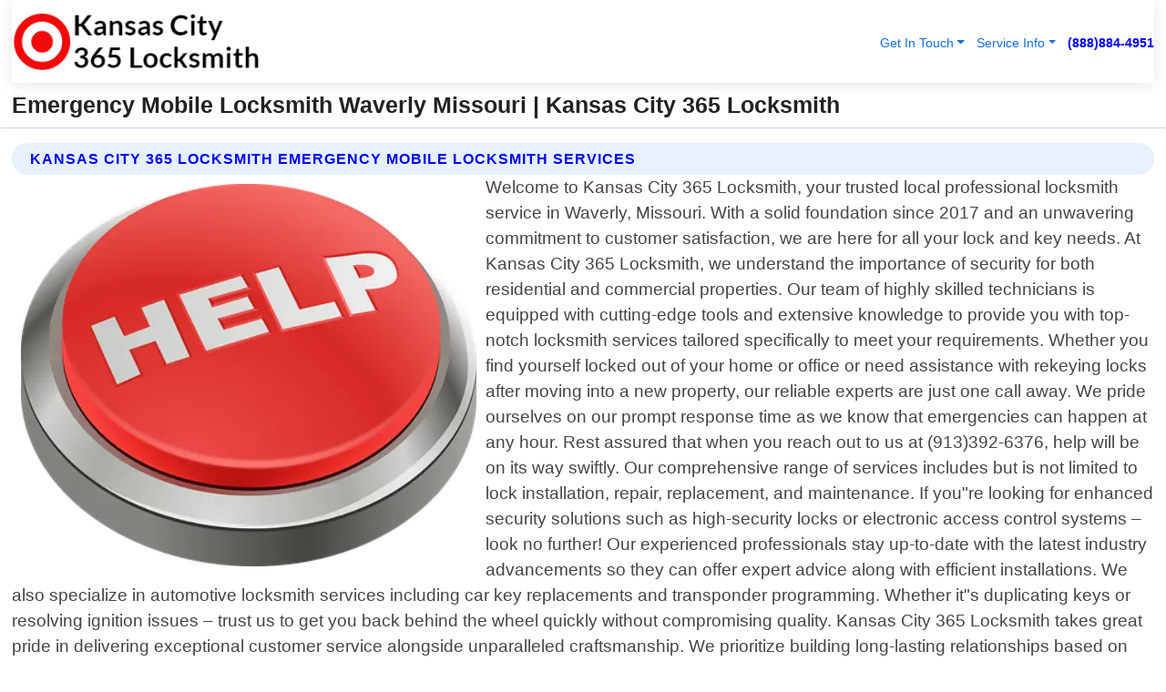

--- FILE ---
content_type: text/html; charset=utf-8
request_url: https://www.kansascity365locksmith.com/emergency-mobile-locksmith-waverly-missouri
body_size: 14590
content:

<!DOCTYPE html>
<html lang="en">
<head id="HeaderTag"><link rel="preconnect" href="//www.googletagmanager.com/" /><link rel="preconnect" href="//www.google-analytics.com" /><link rel="preconnect" href="//maps.googleapis.com/" /><link rel="preconnect" href="//maps.gstatic.com/" /><title>
	Emergency Mobile Locksmith Waverly Missouri
</title><meta charset="utf-8" /><meta content="width=device-width, initial-scale=1.0" name="viewport" /><link id="favicon" href="/Content/Images/1370/FAVICON.png" rel="icon" /><link id="faviconapple" href="/assets/img/apple-touch-icon.png" rel="apple-touch-icon" /><link rel="preload" as="script" href="//cdn.jsdelivr.net/npm/bootstrap@5.3.1/dist/js/bootstrap.bundle.min.js" />
<link rel="canonical" href="https://www.kansascity365locksmith.com/emergency-mobile-locksmith-waverly-missouri" /><meta name="title" content="Emergency Mobile Locksmith Waverly Missouri " /><meta name="description" content="Emergency Mobile Locksmith Waverly Missouri by Kansas City 365 Locksmith, A Professional Locksmith Services" /><meta name="og:title" content="Emergency Mobile Locksmith Waverly Missouri " /><meta name="og:description" content="Emergency Mobile Locksmith Waverly Missouri by Kansas City 365 Locksmith, A Professional Locksmith Services" /><meta name="og:site_name" content="https://www.KansasCity365Locksmith.com" /><meta name="og:type" content="website" /><meta name="og:url" content="https://www.kansascity365locksmith.com/emergency-mobile-locksmith-waverly-missouri" /><meta name="og:image" content="https://www.KansasCity365Locksmith.com/Content/Images/1370/LOGO.webp" /><meta name="og:image:alt" content="Kansas City 365 Locksmith Logo" /><meta name="geo.region" content="US-MO"/><meta name="geo.placename" content="Waverly" /><meta name="geo.position" content="39.2178;-93.5698" /><meta name="ICBM" content="39.2178,-93.5698" /><script type="application/ld+json">{"@context": "https://schema.org","@type": "LocalBusiness","name": "Kansas City 365 Locksmith","address": {"@type": "PostalAddress","addressLocality": "Las Vegas","addressRegion": "NV","postalCode": "89178","addressCountry": "US"},"priceRange":"$","image": "https://www.KansasCity365Locksmith.com/content/images/1370/logo.png","email": "support@KansasCity365Locksmith.com","telephone": "+18888844951","url": "https://www.kansascity365locksmith.com/waverly-missouri-services","@id":"https://www.kansascity365locksmith.com/waverly-missouri-services","paymentAccepted": [ "cash","check","credit card", "invoice" ],"openingHours": "Mo-Su 00:00-23:59","openingHoursSpecification": [ {"@type": "OpeningHoursSpecification","dayOfWeek": ["Monday","Tuesday","Wednesday","Thursday","Friday","Saturday","Sunday"],"opens": "00:00","closes": "23:59"} ],"geo": {"@type": "GeoCoordinates","latitude": "36.1753","longitude": "-115.1364"},"hasOfferCatalog": {"@context": "http://schema.org","@type": "OfferCatalog","name": "Locksmith services","@id": "https://www.kansascity365locksmith.com/emergency-mobile-locksmith-waverly-missouri","itemListElement":[ { "@type":"OfferCatalog", "name":"Kansas City 365 Locksmith Services","itemListElement": []}]},"areaServed":[{ "@type":"City","name":"Waverly Missouri","@id":"https://www.kansascity365locksmith.com/waverly-missouri-services"}]}</script></head>
<body id="body" style="display:none;font-family: Arial !important; width: 100% !important; height: 100% !important;">
    
    <script src="https://code.jquery.com/jquery-3.7.1.min.js" integrity="sha256-/JqT3SQfawRcv/BIHPThkBvs0OEvtFFmqPF/lYI/Cxo=" crossorigin="anonymous" async></script>
    <link rel="preload" as="style" href="//cdn.jsdelivr.net/npm/bootstrap@5.3.1/dist/css/bootstrap.min.css" onload="this.onload=null;this.rel='stylesheet';" />
    <link rel="preload" as="style" href="/resource/css/master.css" onload="this.onload=null;this.rel='stylesheet';" />

    <form method="post" action="./emergency-mobile-locksmith-waverly-missouri" id="mainForm">
<div class="aspNetHidden">
<input type="hidden" name="__VIEWSTATE" id="__VIEWSTATE" value="qlynV/uSXyxzEq8FMg5cl91GgpaN6qJ4o9+kHhkY+jbMQP69oLGL8b36vawOp9PUdF7iPCs8otueuIiXSwG5aa2I2b+ObF5DNaJ72i4zwP0=" />
</div>

<div class="aspNetHidden">

	<input type="hidden" name="__VIEWSTATEGENERATOR" id="__VIEWSTATEGENERATOR" value="1B59457A" />
	<input type="hidden" name="__EVENTVALIDATION" id="__EVENTVALIDATION" value="HzWyb+Mjvh24fnKPBvz7rNPcqTlBGPL1cgv5WbFEv9S29aZqczTrB1h8Zya0c16J4v6j8/DiLTNpk5UJFo+UiKdQn2gtkXqcxxBfdb/Sp6ix16BwTivj8nXJCwSkusouow2V7jKJyF4hM/[base64]/Lx7NNJzNXyogrz1QhA57BBJ7qp7E+H34JtFZktSniRnk3BjC1wq1fzHuHhpIxJ/69CfH8DcS4kQOX6O3uzNQt7SDvhp0VLzRy562aKU/1a0li9U/rKWVLBSwv6155aKF5nSotbxbPaVQZ2mk1QNILPgsrrDSfaILy7BmnLpIR2u0t1DSD+rShaSPpNtrZsafNUGpECtGkKL90BB/NnIwrCLK/RRK0TYZwJ6bEtkCWbzQzYWpJ9WTtZdMUip+GH+kuh1YmI3nZyW9MafQ3E6rGI0NDNj47oNxqGcs5A1d6wSkGxZ1S189f+Ao6Za/Ap1pO9nb3oiZn9ecxmm+MMewElyWQZuaX5LFQyWQ2T6CYV+ccS/4jFm9i+wnuCLbOzNEWNOK1tR6VxyDvVQ/CWBPgYzkjZ24eR6cNBldDR9QPH+L5nQF/n6aq7G8KwP7E4t+i5e1/hbtBc2HG5/[base64]/rr8UvGkdlD/U1Atpuiur1LvRpBbjaynFXdigzAyW2RMmiLX2ePH6N7yZ2Ywl1rJPbPgkbzikC/5vqSWHCizzGG8ECFMUxJ+61C+K7IuQu2hxtY2SNZ9ZPNAqcfHfs/+5TNr9ufSo2iqW8AGJ0sCvfk9wkAxHBlqhMFiQIZfy0kA7rZCDWeEdtjpNQDLJCRpP1X2e5Amnl5FpFqKfHCub1iBrBwYe65ELAIyXXrARGvt/BI4VLm4es3HfuSeZwBtnbsU66+7iQbWZx72Jc2DUKSISTltReoUrgCLLb0EsBnRRd1p/Q8hv8P/KSpEA3C8nxq6uXxC7hr/XUcSIb9MAVTmOWQmqx+slVj0PmMv/W3Pcp+AiOAPvKn04N4W1YJCeTY67aZeonoh1IlvEmUZgvoBjJsdR2nEX1bIO9gdpfiTtPI/9JCLkVnWTaTUFbUclTftGVOM4lo04/37YI3ysk6NKip+6iLO/3lHX9g6Q7bb92NutR5L4Azyis+Wi2oycAGimOMIu3AZA2HoG9/lD3BvJrAhGt/0oC6sI3cpfHeBbAcZDq+kFh9GQjJZISuDwxZtiF+CUrRw+ZOFT5oYHkT5QSPSqM081uawlp4UISDkMKXit4gIqZb/[base64]/DBQNUEWfjLMcMjaxIyM0BsYU3aD4Sokf3DQ3SG8wFxHy178lhhtpbSJ2CV+jPr4gxKVfog9hMc5HHkaH2d0A5kHgYbV4Qn/dg0PrY5nFZNyS1vvufGSDH6feaVJRBUjKlqbrnHVot8TL+or6v45h9HiUpbfl+uPjbPogDyIad4PViRQALzJQzeKFpQT4BFcl9aFMAVAW65B6/i47pxwxuGWM6Q6wgf+7bvzWDrUHSlOx3ZZ8dloaDcUrMFAkl26CyxoHPT+wD6h3hitpiPh+bR6rPcDRPGGYpgGNupQDhVkwk8FRxIb0HAirawz/iTf4qmNFzFIK3J0DGNjuLvgmW85ieC3aUHUYLbsCG1lVPF2+fRShV7/3VawIUTkI1In7nBQe8fmu0JwXEHVIQJxmAUtg0P8bOrHwRac3VCCoI9CX6BerktvvQqThwBNamgotVHG4AHEGAQOvyPHAEv4K6zI8YHaRkTfvtiRr0C13umUrD1IhZXPKbOQYrz2n4v/8q0vSrJY/zouBdX/q4N8tF4E/6tuipsBTnRsATU9BwqhuSIF9KHsInRm3/DQB0yZY0orYkfpGdkfjPXyg46qoVk7Ni25/scIvJzeu2CuS4ypLmcjrk4eWgNF0j/[base64]/HC9KsI2R1l0fKurHbCvjQsgOQUZ+kIeCLAxrUbASPpa+0EZ+RUsWuJLWTyQucj/VpwIzAc6wxBG7Nx5gog1tAE2JtKGdrhMtxo5b0Bb1txG9H7f2et5cNk2lWgcy+BpGfI2BRqrn0lJd2KtPJtRxDNYFl6zMbkU8ZOxCdU7UdZnNrv1TnuTs5N/8fAMWqTnKTASsDDenENyzvKsfES5wSMJ5ydHCtnv+E3hR1TFO6nXiEXVMDvfEiRTeZhnbSFV57mDQKH7DIVLBubkIrsmQJ73xGzYOl6WeG/jWC9KEji2" />
</div>
        <div id="ButtonsHidden" style="display:none;">
            <input type="submit" name="ctl00$ContactMessageSend" value="Send Contact Message Hidden" id="ContactMessageSend" />
        </div>
        <input name="ctl00$contact_FirstName" type="hidden" id="contact_FirstName" />
        <input name="ctl00$contact_LastName" type="hidden" id="contact_LastName" />
        <input name="ctl00$contact_EmailAddress" type="hidden" id="contact_EmailAddress" />
        <input name="ctl00$contact_PhoneNumber" type="hidden" id="contact_PhoneNumber" />
        <input name="ctl00$contact_Subject" type="hidden" id="contact_Subject" />
        <input name="ctl00$contact_Message" type="hidden" id="contact_Message" />
        <input name="ctl00$contact_ZipCode" type="hidden" id="contact_ZipCode" />
        <input type="hidden" id="masterJsLoad" name="masterJsLoad" value="" />
        <input name="ctl00$ShowConnectorModal" type="hidden" id="ShowConnectorModal" value="true" />
        <input name="ctl00$UseChatModule" type="hidden" id="UseChatModule" />
        <input name="ctl00$metaId" type="hidden" id="metaId" value="1370" />
        <input name="ctl00$isMobile" type="hidden" id="isMobile" />
        <input name="ctl00$affId" type="hidden" id="affId" />
        <input name="ctl00$referUrl" type="hidden" id="referUrl" />
        <input name="ctl00$businessId" type="hidden" id="businessId" value="10010161" />
        <input name="ctl00$stateId" type="hidden" id="stateId" />
        <input name="ctl00$businessPublicPhone" type="hidden" id="businessPublicPhone" />
        <input type="hidden" id="cacheDate" value="1/19/2026 1:34:35 AM" />
        <input name="ctl00$BusinessIndustryPriceCheckIsAffiliate" type="hidden" id="BusinessIndustryPriceCheckIsAffiliate" value="0" />
        
        <div class="form-group">
            <header id="header" style="padding: 0 !important;"><nav class="navbar navbar-expand-sm bg-white navbar-light"><a class="navbar-brand" href="/home" title="Kansas City 365 Locksmith Locksmith Services"><img src="/content/images/1370/logo.webp" class="img-fluid imgmax500" width="500" height="auto" alt="Kansas City 365 Locksmith Locksmith Services" style="height: calc(60px + 0.390625vw) !important;width:auto;" title="Kansas City 365 Locksmith Logo"></a> <div class="collapse navbar-collapse justify-content-end" id="collapsibleNavbar"> <ul class="navbar-nav"> <li class="nav-item dropdown"> &nbsp; <a class="navlink dropdown-toggle" href="#" role="button" data-bs-toggle="dropdown">Get In Touch</a>&nbsp; <ul class="dropdown-menu"><li><a class="dropdown-item" href="/about" title="About Kansas City 365 Locksmith">About Us</a></li><li><a class="dropdown-item" href="/contact" title="Contact Kansas City 365 Locksmith">Contact Us</a></li><li><a class="dropdown-item" href="#" onclick="openInstaConnectModal();" title="Instantly Connect With Kansas City 365 Locksmith">InstaConnect With Us</span></li><li><a class="dropdown-item" href="/quoterequest" title="Request A Quote From {meta.CompanyName}">Request A Quote</a></li></ul> </li> <li class="nav-item dropdown"> &nbsp;<a class="navlink dropdown-toggle" href="#" role="button" data-bs-toggle="dropdown">Service Info</a>&nbsp; <ul class="dropdown-menu"> <li><a class="dropdown-item" href="/ourservices" title="Kansas City 365 Locksmith Services">Services</a></li><li><a class="dropdown-item" href="/serviceareas" title="Kansas City 365 Locksmith Service Area">Service Area</a></li></ul> </li></ul> </div><div><button class="navbar-toggler" type="button" data-bs-toggle="collapse" data-bs-target="#collapsibleNavbar" title="show navigation menu"> <span class="navbar-toggler-icon"></span></button>&nbsp;<span class="navlink fontbold" style="color:blue !important;" onclick="openInstaConnectModal();" title="Click to have us call you">(888)884-4951</span></div></nav></header>

            <div id="topNav" class="hdrNav"></div>

            <h1 id="H1Tag" class="h1Main">Emergency Mobile Locksmith Waverly Missouri  | Kansas City 365 Locksmith</h1>
            <h2 id="H2Tag" class="h2Main">Kansas City 365 Locksmith - Emergency Mobile Locksmith in Waverly Missouri</h2>


            <div id="hero" class="row" style="display: none;">
                

            </div>
            <div id="main" class="row">
                <hr />
                
    <div id="MAINCONTENT_MainContent"><div class="section-title"><h2 class="h2Main">Kansas City 365 Locksmith Emergency Mobile Locksmith Services </h2></div><picture><source data-srcset="/images/1370/emergency-mobile-locksmith-waverly-missouri.webp" type="image/webp" srcset="data:,1w"/><source data-srcset="/images/1370/emergency-mobile-locksmith-waverly-missouri.jpg" type="image/jpeg" srcset="data:,1w"/><img crossorigin="anonymous" src="/images/1370/emergency-mobile-locksmith-waverly-missouri.webp" class="textWrap img-fluid imgmax500" alt="Emergency-Mobile-Locksmith--in-Waverly-Missouri-emergency-mobile-locksmith-waverly-missouri.jpg-image" title="Emergency-Mobile-Locksmith--in-Waverly-Missouri-emergency-mobile-locksmith-waverly-missouri.jpg"/></picture><p>Welcome to Kansas City 365 Locksmith, your trusted local professional locksmith service in Waverly, Missouri. With a solid foundation since 2017 and an unwavering commitment to customer satisfaction, we are here for all your lock and key needs. At Kansas City 365 Locksmith, we understand the importance of security for both residential and commercial properties. Our team of highly skilled technicians is equipped with cutting-edge tools and extensive knowledge to provide you with top-notch locksmith services tailored specifically to meet your requirements. Whether you find yourself locked out of your home or office or need assistance with rekeying locks after moving into a new property, our reliable experts are just one call away. We pride ourselves on our prompt response time as we know that emergencies can happen at any hour. Rest assured that when you reach out to us at (913)392-6376, help will be on its way swiftly. Our comprehensive range of services includes but is not limited to lock installation, repair, replacement, and maintenance. If you"re looking for enhanced security solutions such as high-security locks or electronic access control systems – look no further! Our experienced professionals stay up-to-date with the latest industry advancements so they can offer expert advice along with efficient installations. We also specialize in automotive locksmith services including car key replacements and transponder programming. Whether it"s duplicating keys or resolving ignition issues – trust us to get you back behind the wheel quickly without compromising quality. Kansas City 365 Locksmith takes great pride in delivering exceptional customer service alongside unparalleled craftsmanship. We prioritize building long-lasting relationships based on trust by ensuring every job is completed flawlessly from start to finish. When it comes down to securing what matters most - choose Kansas City 365 Locksmith as your go</p><hr/> <section class="services"><div class="section-title"><h2 class="h2Main">Waverly Missouri Services Offered</h2></div><h4><a href="/waverly-missouri-services" title="Waverly Missouri Services" class="cursorpoint106eea">Waverly Missouri Map</a></h4><div class="fullsize100 google-maps noborder"><iframe src="https://www.google.com/maps/embed/v1/place?key=AIzaSyBB-FjihcGfH9ozfyk7l0_OqFAZkXKyBik&q=Waverly Missouri" width="600" height="450" allowfullscreen loading="lazy" referrerpolicy="no-referrer-when-downgrade" title="Waverly Missouri Map"></iframe></div> View Our Full List of <a href="/Waverly-Missouri-Services" title="Waverly Missouri Services">Waverly Missouri Services</a> </section></div>

            </div>
            <footer id="footer"><hr/><div class='footer-newsletter'> <div class='row justify-content-center'> <div class='col-lg-6'> <h4>Have A Question or Need More Information?</h4> <div class='nonmob'> <div class='displaynone'><p>Enter your phone number and we'll call you right now!</p><input type='text' name='CTCPhone' id='CTCPhone' class='form-control'/></div> <button type='button' class='btn btn-primary' onclick='openInstaConnectModal();'>Contact Us Now</button> </div><div class='mob'><a class='btn-buy mob' href='tel://+1(888)884-4951' title='Click to Call Kansas City 365 Locksmith'>Call Or Text Us Now (888)884-4951</a></div></div> </div> </div> <hr/> <div class='footer-top'> <div class='row'><div class='col-lg-12 col-md-12 footer-contact'><h3>Kansas City 365 Locksmith</h3><div class='sizesmall'> <p style='color:black;'><strong>Address:</strong>Las Vegas NV 89178<br/><strong>Phone:</strong>+18888844951<br/><strong>Email:</strong>support@kansascity365locksmith.com<br/></p> </div> </div> <div class='row'> <div class='col-lg-12 col-md-12 footer-links'> <h4>Useful Links</h4><div class='row'><div class='col-md-3'><a href='/home' class='sizelarge' title='Kansas City 365 Locksmith Home Page'>Home</a>&nbsp;&nbsp;&nbsp; </div><div class='col-md-3'><a href='/about' class='sizelarge' title='Kansas City 365 Locksmith About Page'>About Us</a>&nbsp;&nbsp;&nbsp; </div><div class='col-md-3'><a href='/contact' class='sizelarge' title='Kansas City 365 Locksmith Contact Us Page'>Contact Us</a>&nbsp;&nbsp;&nbsp;</div><div class='col-md-3'><a href='/ourservices' class='sizelarge' title='Kansas City 365 Locksmith Services'>Services</a>&nbsp;</div></div><div class='row'><div class='col-md-3'><a href='/serviceareas' class='sizelarge' title='Kansas City 365 Locksmith Service Area'>Service Area</a>&nbsp;&nbsp;&nbsp; </div><div class='col-md-3'><a href='/termsofservice' class='sizelarge' title='Kansas City 365 Locksmith Terms of Service'>Terms of Service</a>&nbsp;&nbsp;&nbsp; </div><div class='col-md-3'><a href='/privacypolicy' class='sizelarge' title='Kansas City 365 Locksmith Privacy Policy'>Privacy Policy</a>&nbsp;&nbsp;&nbsp; </div><div class='col-md-3'><a href='/quoterequest' class='sizelarge' title='Kansas City 365 Locksmith Quote Request'>Quote Request</a>&nbsp;&nbsp;&nbsp; </div></div></div></div> </div> </div><hr/> <div class='py-4'><div class='sizesmalldarkgrey'>This site serves as a free service to assist homeowners in connecting with local service contractors. All contractors are independent, and this site does not warrant or guarantee any work performed. It is the responsibility of the homeowner to verify that the hired contractor furnishes the necessary license and insurance required for the work being performed. All persons depicted in a photo or video are actors or models and not contractors listed on this site.</div><hr/><div class='copyright'>&copy; Copyright 2018-2026 <strong><span>Kansas City 365 Locksmith</span></strong>. All Rights Reserved</div> </div></footer>
        </div>
        <div class="modal fade industryPriceCheck" tabindex="1" style="z-index: 1450" role="dialog" aria-labelledby="industryPriceCheckHeader" aria-hidden="true">
            <div class="modal-dialog modal-lg centermodal">
                <div class="modal-content">
                    <div class="modal-header">
                        <div class="row">
                            <div class="col-md-12">
                                <h5 class="modal-title mt-0" id="industryPriceCheckHeader">Check Live/Current Prices By Industry & Zip Code</h5>
                            </div>
                        </div>
                        <button type="button" id="industryPriceCheckClose" class="close" data-bs-dismiss="modal" aria-hidden="true">×</button>
                    </div>
                    
                    <div class="modal-body" id="industryPriceCheckBody">
                        <div class="row">
                            <div class="col-md-6">
                                <label for="BusinessIndustryPriceCheck" class="control-label">Business Industry</label><br />
                                <select name="ctl00$BusinessIndustryPriceCheck" id="BusinessIndustryPriceCheck" tabindex="2" class="form-control">
	<option selected="selected" value="211">ACA Obamacare Insurance </option>
	<option value="194">Additional Dwelling Units</option>
	<option value="169">Air Conditioning</option>
	<option value="183">Air Duct Cleaning</option>
	<option value="37">Appliance Repair</option>
	<option value="203">Asbestos</option>
	<option value="164">Auto Body Shop</option>
	<option value="134">Auto Detailing</option>
	<option value="165">Auto Glass</option>
	<option value="207">Auto Insurance</option>
	<option value="166">Auto Repair</option>
	<option value="216">Bankruptcy Attorney</option>
	<option value="170">Bathroom Remodeling</option>
	<option value="170">Bathroom Remodeling</option>
	<option value="184">Biohazard Cleanup</option>
	<option value="137">Boat Rental</option>
	<option value="201">Cabinets</option>
	<option value="215">Car Accident Attorney</option>
	<option value="181">Carpet and Rug Dealers</option>
	<option value="43">Carpet Cleaning</option>
	<option value="171">Chimney Cleaning and Repair</option>
	<option value="232">Chiropractor</option>
	<option value="126">Commercial Cleaning</option>
	<option value="185">Commercial Remodeling</option>
	<option value="198">Computer Repair</option>
	<option value="172">Concrete</option>
	<option value="172">Concrete</option>
	<option value="172">Concrete</option>
	<option value="172">Concrete</option>
	<option value="199">Copier Repair</option>
	<option value="186">Covid Cleaning</option>
	<option value="240">Credit Repair</option>
	<option value="218">Criminal Attorney</option>
	<option value="241">Debt Relief</option>
	<option value="200">Decks</option>
	<option value="233">Dentist</option>
	<option value="234">Dermatologists</option>
	<option value="219">Divorce Attorney</option>
	<option value="195">Door Installation</option>
	<option value="236">Drug &amp; Alcohol Addiction Treatment</option>
	<option value="220">DUI Attorney</option>
	<option value="192">Dumpster Rental</option>
	<option value="74">Electrician</option>
	<option value="221">Employment Attorney</option>
	<option value="222">Family Attorney</option>
	<option value="173">Fencing</option>
	<option value="209">Final Expense Insurance</option>
	<option value="197">Fire Damage</option>
	<option value="243">Flight Booking</option>
	<option value="174">Flooring</option>
	<option value="244">Florists</option>
	<option value="223">Foreclosure Attorney</option>
	<option value="202">Foundations</option>
	<option value="132">Garage Door</option>
	<option value="155">Gutter Repair and Replacement</option>
	<option value="66">Handyman</option>
	<option value="210">Health Insurance</option>
	<option value="239">Hearing Aids</option>
	<option value="177">Heating</option>
	<option value="69">Heating and Air Conditioning</option>
	<option value="139">Home and Commercial Security</option>
	<option value="196">Home Internet</option>
	<option value="70">Home Remodeling</option>
	<option value="70">Home Remodeling</option>
	<option value="70">Home Remodeling</option>
	<option value="212">Homeowners Insurance</option>
	<option value="245">Hotels</option>
	<option value="224">Immigration Attorney</option>
	<option value="204">Insulation</option>
	<option value="31">Interior and Exterior Painting</option>
	<option value="242">IRS Tax Debt</option>
	<option value="67">Junk Removal</option>
	<option value="175">Kitchen Remodeling</option>
	<option value="163">Landscaping</option>
	<option value="63">Lawn Care</option>
	<option value="208">Life Insurance</option>
	<option value="246">Limo Services</option>
	<option value="247">Local Moving</option>
	<option value="81">Locksmith</option>
	<option value="248">Long Distance Moving</option>
	<option value="205">Masonry</option>
	<option value="82">Massage</option>
	<option value="225">Medical Malpractice Attorney</option>
	<option value="213">Medicare Supplemental Insurance</option>
	<option value="230">Mesothelioma Attorney</option>
	<option value="176">Mold Removal</option>
	<option value="182">Mold Testing</option>
	<option value="250">Mortgage Loan</option>
	<option value="249">Mortgage Loan Refinance</option>
	<option value="89">Moving</option>
	<option value="187">Paving</option>
	<option value="217">Personal Injury Attorney</option>
	<option value="93">Pest Control</option>
	<option value="214">Pet Insurance</option>
	<option value="235">Physical Therapists</option>
	<option value="133">Plumbing</option>
	<option value="237">Podiatrists</option>
	<option value="108">Pool Building and Remodeling</option>
	<option value="162">Pool Maintenance</option>
	<option value="193">Portable Toilets</option>
	<option value="161">Pressure Washing</option>
	<option value="72">Residential Cleaning</option>
	<option value="136">Roofing</option>
	<option value="188">Satellite TV</option>
	<option value="156">Security Equipment Installation</option>
	<option value="189">Self Storage</option>
	<option value="179">Siding</option>
	<option value="226">Social Security Disability Attorney</option>
	<option value="158">Solar Installation</option>
	<option value="167">Towing Service</option>
	<option value="227">Traffic Attorney</option>
	<option value="168">Tree Service</option>
	<option value="190">TV Repair</option>
	<option value="238">Veterinarians</option>
	<option value="206">Walk-In Tubs</option>
	<option value="135">Water Damage</option>
	<option value="191">Waterproofing</option>
	<option value="178">Wildlife Control</option>
	<option value="178">Wildlife Control</option>
	<option value="228">Wills &amp; Estate Planning Attorney</option>
	<option value="117">Window Cleaning</option>
	<option value="154">Windows and Doors</option>
	<option value="229">Workers Compensation Attorney</option>
	<option value="231">Wrongful Death Attorney</option>

</select>
                            </div>
                            <div class="col-md-6">
                                <label for="BusinessIndustryPriceCheckZipCode" class="control-label">Zip Code</label>
                                <input name="ctl00$BusinessIndustryPriceCheckZipCode" type="text" id="BusinessIndustryPriceCheckZipCode" tabindex="1" title="Please enter the customer 5 digit zip code." class="form-control" Placeholder="Required - Zip Code" />
                            </div>
                        </div>
                        <div class="row">
                            <div class="col-md-6">
                                <label for="BusinessIndustryPriceCheckButton" class="control-label">&nbsp; </label><br />

                                <input type="submit" name="ctl00$BusinessIndustryPriceCheckButton" value="Check Current Bid" onclick="return $(&#39;#BusinessIndustryPriceCheck&#39;).val().length>0 &amp;&amp; $(&#39;#BusinessIndustryPriceCheckZipCode&#39;).val().length>0;" id="BusinessIndustryPriceCheckButton" class="btn btn-success" />
                            </div>
                        </div>
                        <div class="row">
                            <div id="BusinessIndustryPriceCheckResult" class="col-md-12"></div>
                            <button type="button" id="industryPriceCheckOpen" class="btn btn-primary waves-effect waves-light" data-bs-toggle="modal" data-bs-target=".industryPriceCheck" style="display: none;">interact popup</button>

                        </div>
                    </div>
                </div>
            </div>
        </div>
        <div class="modal fade instaConnect" tabindex="100" style="z-index: 1450" role="dialog" aria-labelledby="instaConnectHeader" aria-hidden="true">
            <div class="modal-dialog modal-lg centermodal">
                <div class="modal-content">
                    <div class="modal-header">
                        <div class="row">
                            <div class="col-md-6">
                                <img id="ConnectorLogo" class="width100heightauto" src="/Content/Images/1370/LOGO.webp" alt="Kansas City 365 Locksmith" />
                            </div>
                        </div>
                        <button type="button" id="instaConnectClose" class="close" data-bs-dismiss="modal" aria-hidden="true">×</button>
                    </div>
                    <div class="modal-body" id="instaConnectBody">
                        <h5 id="instaConnectHeader" class="modal-title mt-0">Have Locksmith Questions or Need A Quote?  Let Us Call You Now!</h5>
                        <div style="font-size: small; font-weight: bold; font-style: italic; color: red;">For Fastest Service, Simply Text Your 5 Digit Zip Code To (888)884-4951 - We Will Call You Immediately To Discuss</div>

                        <hr />
                        <div id="ConnectorCallPanel">
                            <h6>Enter Your Zip Code and Phone Number Below and We'll Call You Immediately</h6>
                            <div class="row">
                                <div class="col-md-6">
                                    <label for="ConnectorPhoneNumber" id="ConnectorPhoneNumberLbl">Phone Number</label>
                                    <input name="ctl00$ConnectorPhoneNumber" type="text" maxlength="10" id="ConnectorPhoneNumber" class="form-control" placeholder="Your Phone number" />
                                </div>
                                <div class="col-md-6">
                                    <label for="ConnectorPostalCode" id="ConnectorPostalCodeLbl">Zip Code</label>
                                    <input name="ctl00$ConnectorPostalCode" type="text" maxlength="5" id="ConnectorPostalCode" class="form-control" placeholder="Your 5 Digit Zip Code" onkeyup="PostalCodeLookupConnector();" OnChange="PostalCodeLookupConnector();" />
                                </div>
                            </div>
                            <div class="row">
                                <div class="col-md-6">
                                    <label for="ConnectorCity" id="ConnectorCityLbl">City</label>
                                    <input name="ctl00$ConnectorCity" type="text" readonly="readonly" id="ConnectorCity" class="form-control" placeholder="Your Auto-Populated City Here" />
                                </div>
                                <div class="col-md-6">
                                    <label for="ConnectorState" id="ConnectorStateLbl">State</label>
                                    <input name="ctl00$ConnectorState" type="text" readonly="readonly" id="ConnectorState" class="form-control" placeholder="Your Auto-Populated State here" />
                                </div>
                            </div>
                            <hr />
                            <div class="row">
                                <div class="col-12" style="font-size:small;font-style:italic;">
                                    By entering your phone number, you consent to receive automated marketing calls and text messages from <b>Kansas City 365 Locksmith</b> at the number provided. Consent is not a condition of purchase. Message and data rates may apply. Reply STOP to opt-out at any time
                                </div>

                            </div>
                            <hr />
                            <div class="row">
                                <div class="col-md-12">
                                    <input type="submit" name="ctl00$ConnectorCallButton" value="Call Me Now" onclick="return verifyConnector();" id="ConnectorCallButton" class="btn btn-success" />&nbsp;
                                 <button type="button" id="ConnectorCallCancelButton" onclick="$('#instaConnectClose').click(); return false;" class="btn btn-danger">No Thanks</button>
                                </div>
                            </div>
                        </div>

                    </div>
                </div>
            </div>
        </div>
    </form>
    <div style="display: none;">
        <button type="button" id="instaConnectOpen" class="btn btn-primary waves-effect waves-light" data-bs-toggle="modal" data-bs-target=".instaConnect">instaConnect popup</button>
        <button type="button" class="btn btn-primary" data-bs-toggle="modal" data-bs-target=".connector" id="connectorLaunch">Launch call me modal</button>
    </div>
    

    <!-- Comm100 or fallback chat -->
    <div id="comm100">
    <div id="comm100-button-3b62ccb7-ce40-4842-b007-83a4c0b77727"></div>
    </div>


    
    <button type="button" id="alerterOpen" class="btn btn-primary waves-effect waves-light" data-bs-toggle="modal" data-bs-target=".alerter" style="display: none;">alerter popup</button>
    <div class="modal fade alerter" tabindex="-1" role="dialog" aria-labelledby="alerterHeader" aria-hidden="true">
        <div class="modal-dialog modal-lg">
            <div class="modal-content">
                <div class="modal-header">
                    <h5 class="modal-title mt-0" id="alerterHeader">header text here</h5>
                    <button type="button" class="close" data-bs-dismiss="modal" aria-hidden="true">×</button>
                </div>
                <div class="modal-body" id="alerterBody">
                </div>
            </div>
        </div>
    </div>
    <button type="button" class="btn btn-primary" data-bs-toggle="modal" data-bs-target=".interact" id="interactLaunch" style="display: none;">Launch call me modal</button>
    <div class="modal fade interact" tabindex="1" style="z-index: 1450" role="dialog" aria-labelledby="interactHeader" aria-hidden="true">
        <div class="modal-dialog modal-lg centermodal">
            <div class="modal-content">
                <div class="modal-header">
                    <div class="row">
                        <div class="col-md-6">
                            <img id="InteractLogo" class="width100heightauto" src="/Content/Images/1370/LOGO.webp" alt="Kansas City 365 Locksmith" />
                        </div>
                    </div>
                    <button type="button" id="interactClose" class="close" data-bs-dismiss="modal" aria-hidden="true">×</button>
                    <button type="button" id="interactOpen" class="btn btn-primary waves-effect waves-light" data-bs-toggle="modal" data-bs-target=".interact" style="display: none;">interact popup</button>
                </div>
                <div class="modal-body" id="interactBody">
                    <h5 class="modal-title mt-0" id="interactHeader">Do You Have a Question For Us?  We would love to hear from you!</h5>
                    <div style="font-size: small; font-weight: bold; font-style: italic; color: red;">For Fastest Service, Simply Text Us Your 5 Digit Zip Code to (888)884-4951 And We Will Call You Immediately</div>
                    <br />
                    <br />
                    <div>
                        <span onclick="$('#InteractTextPanel').hide();$('#InteractCallPanel').show();" class="btn btn-primary">Speak With Us</span>&nbsp;&nbsp;
                <span onclick="$('#InteractCallPanel').hide();$('#InteractTextPanel').show();" class="btn btn-primary">Message Us</span>
                    </div>
                    <hr />
                    <div id="InteractCallPanel" style="display: none">
                        <h6>Enter Your Contact Info Below and We'll Call You Right Now</h6>
                        <input type="text" id="UserNameCall" placeholder="Your Name" class="form-control" /><br />
                        <input type="text" id="UserPhoneNumberCall" placeholder="Your Phone Number" class="form-control" /><br />
                        <input type="text" id="UserPostalCodeCall" placeholder="Your Postal Code" class="form-control" /><br />
                        <input type="text" id="UserEmailCall" placeholder="Your Email Address (Optional)" class="form-control" /><br />
                        <input type="checkbox" id="chkPermission2" style="font-size: x-large;" />&nbsp;I agree to receive automated call(s) or text(s) at this number using an automatic phone dialing system by, or on behalf of the business, with the sole purpose of connecting me to a phone representative or company voice mail system.  I understand I do not have to consent in order to purchase any products or services.  Carrier charges may apply.<br />
                        <br />
                        <span onclick="UserCall();" class="btn btn-success">Call Me Now</span>
                    </div>
                    <div id="InteractTextPanel" style="display: none">
                        <h6>Please Enter Your Contact Info Below and We'll Receive Your Message Right Now</h6>
                        <input type="text" id="UserNameText" placeholder="Your Name" class="form-control" /><br />
                        <input type="text" id="UserPhoneNumberText" placeholder="Your Phone Number" class="form-control" /><br />
                        <input type="text" id="UserPostalCodeText" placeholder="Your Postal Code" class="form-control" /><br />
                        <input type="text" id="UserEmailText" placeholder="Your Email Address (Optional)" class="form-control" /><br />
                        <textarea id="UserTextMessage" placeholder="Your Message Here" rows="2" class="form-control"></textarea><br />
                        <input type="checkbox" id="chkPermission" style="font-size: x-large;" />&nbsp;I agree to receive automated call(s) or text(s) at this number using an automatic phone dialing system by, or on behalf of the business, with the sole purpose of connecting me to a phone representative or company voice mail system.  I understand I do not have to consent in order to purchase any products or services.  Carrier charges may apply.<br />
                        <br />
                        <span onclick="UserText();" class="btn btn-success">Submit Message</span>
                    </div>
                </div>
            </div>
        </div>

    </div>
    
    
       
    

    <style>
        #hero {
            background: url('/assets/img/hero-bg.webp'), url('/assets/img/hero-bg.jpg');
        }
    </style>
     <script src="/resource/js/master.min.js" onload="this.onload==null;masterJsLoaded();" async></script>

    <script>
        function loaded() {
            try {
                if (window.jQuery && document.getElementById('masterJsLoad').value === 'y') {
                    //
                    $.getScript("//cdn.jsdelivr.net/npm/bootstrap@5.3.1/dist/js/bootstrap.bundle.min.js")

                        .done(function (script, textStatus) {
                             
                            // Script loaded successfully
                            console.log("Script loaded:", textStatus);
                            // You can now use the functions and variables defined in the loaded script
                        })
                        .fail(function (jqxhr, settings, exception) {
                            alert('failed');
                            // Handle the error if the script fails to load
                            console.error("Error loading script:", exception);
                        });

                    deferredTasks();
                    $("#body").show();
                }
                else {
                    setTimeout(loaded, 10);
                }
            }
            catch (ex) {
                alert('loaded-->' + ex);
            }
        }
        function masterJsLoaded() {
            try {
                document.getElementById('masterJsLoad').value = 'y';
                loaded();
            }
            catch (ex) {
                alert('masterJsLoaded-->' + ex);
            }
        }


    </script> 

    
    
    <link href="/assets/css/datatables.net.css" rel="stylesheet" type="text/css" />
    <script src="https://cdn.datatables.net/1.12.1/js/jquery.dataTables.min.js" onload="this.onload==null; dataTableInitializeMaster('industryCoverageDt', true);"></script>
     
</body>
</html>
